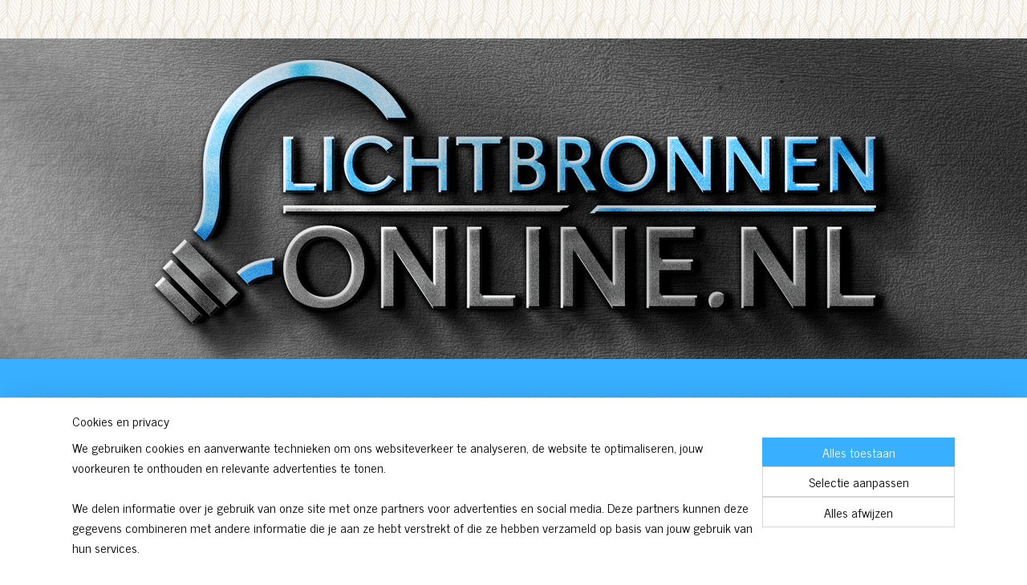

--- FILE ---
content_type: text/html; charset=UTF-8
request_url: https://www.lichtbronnenonline.nl/a-51925962/fittingen-plafond/g9-lamphouder-fitting-m10-draadeind-montage/
body_size: 15451
content:
<!DOCTYPE html>
<!--[if lt IE 7]>
<html lang="nl"
      class="no-js lt-ie9 lt-ie8 lt-ie7 secure"> <![endif]-->
<!--[if IE 7]>
<html lang="nl"
      class="no-js lt-ie9 lt-ie8 is-ie7 secure"> <![endif]-->
<!--[if IE 8]>
<html lang="nl"
      class="no-js lt-ie9 is-ie8 secure"> <![endif]-->
<!--[if gt IE 8]><!-->
<html lang="nl" class="no-js secure">
<!--<![endif]-->
<head prefix="og: http://ogp.me/ns#">
    <meta http-equiv="Content-Type" content="text/html; charset=UTF-8"/>

    <title>G9 lamphouder/Fitting M10 draadeind montage | Fittingen/Plafond | lichtbronnenonline.nl</title>
    <meta name="robots" content="noarchive"/>
    <meta name="robots" content="index,follow,noodp,noydir"/>
    
    <meta name="viewport" content="width=device-width, initial-scale=1.0"/>
    <meta name="revisit-after" content="1 days"/>
    <meta name="generator" content="Mijnwebwinkel"/>
    <meta name="web_author" content="https://www.mijnwebwinkel.nl/"/>

    

    <meta property="og:site_name" content="lichtbronnenonline.nl"/>

        <meta property="og:title" content="G9 lamphouder/Fitting M10 draadeind montage"/>
    <meta property="og:description" content=""/>
    <meta property="og:type" content="product"/>
    <meta property="og:image" content="https://cdn.myonlinestore.eu/942f289e-6be1-11e9-a722-44a8421b9960/image/cache/article/24e2060d4fabdf11771da03754cb7f0a710e7a92.jpg"/>
        <meta property="og:url" content="https://www.lichtbronnenonline.nl/a-51925962/fittingen-plafond/g9-lamphouder-fitting-m10-draadeind-montage/"/>

    <link rel="preload" as="style" href="https://static.myonlinestore.eu/assets/../js/fancybox/jquery.fancybox.css?20260127102802"
          onload="this.onload=null;this.rel='stylesheet'">
    <noscript>
        <link rel="stylesheet" href="https://static.myonlinestore.eu/assets/../js/fancybox/jquery.fancybox.css?20260127102802">
    </noscript>

    <link rel="stylesheet" type="text/css" href="https://asset.myonlinestore.eu/8IQO5oLEltJmTq8uMRoHIz71L5uXfkP.css"/>

    <link rel="preload" as="style" href="https://static.myonlinestore.eu/assets/../fonts/fontawesome-6.4.2/css/fontawesome.min.css?20260127102802"
          onload="this.onload=null;this.rel='stylesheet'">
    <link rel="preload" as="style" href="https://static.myonlinestore.eu/assets/../fonts/fontawesome-6.4.2/css/solid.min.css?20260127102802"
          onload="this.onload=null;this.rel='stylesheet'">
    <link rel="preload" as="style" href="https://static.myonlinestore.eu/assets/../fonts/fontawesome-6.4.2/css/brands.min.css?20260127102802"
          onload="this.onload=null;this.rel='stylesheet'">
    <link rel="preload" as="style" href="https://static.myonlinestore.eu/assets/../fonts/fontawesome-6.4.2/css/v4-shims.min.css?20260127102802"
          onload="this.onload=null;this.rel='stylesheet'">
    <noscript>
        <link rel="stylesheet" href="https://static.myonlinestore.eu/assets/../fonts/font-awesome-4.1.0/css/font-awesome.4.1.0.min.css?20260127102802">
    </noscript>

    <link rel="preconnect" href="https://static.myonlinestore.eu/" crossorigin />
    <link rel="dns-prefetch" href="https://static.myonlinestore.eu/" />
    <link rel="preconnect" href="https://cdn.myonlinestore.eu" crossorigin />
    <link rel="dns-prefetch" href="https://cdn.myonlinestore.eu" />

    <script type="text/javascript" src="https://static.myonlinestore.eu/assets/../js/modernizr.js?20260127102802"></script>
        
    <link rel="canonical" href="https://www.lichtbronnenonline.nl/a-51925962/fittingen-plafond/g9-lamphouder-fitting-m10-draadeind-montage/"/>
    <link rel="icon" type="image/x-icon" href="https://cdn.myonlinestore.eu/942f289e-6be1-11e9-a722-44a8421b9960/favicon.ico?t=1768903180"
              />
    <script>
        var _rollbarConfig = {
        accessToken: 'd57a2075769e4401ab611d78421f1c89',
        captureUncaught: false,
        captureUnhandledRejections: false,
        verbose: false,
        payload: {
            environment: 'prod',
            person: {
                id: 372954,
            },
            ignoredMessages: [
                'request aborted',
                'network error',
                'timeout'
            ]
        },
        reportLevel: 'error'
    };
    // Rollbar Snippet
    !function(r){var e={};function o(n){if(e[n])return e[n].exports;var t=e[n]={i:n,l:!1,exports:{}};return r[n].call(t.exports,t,t.exports,o),t.l=!0,t.exports}o.m=r,o.c=e,o.d=function(r,e,n){o.o(r,e)||Object.defineProperty(r,e,{enumerable:!0,get:n})},o.r=function(r){"undefined"!=typeof Symbol&&Symbol.toStringTag&&Object.defineProperty(r,Symbol.toStringTag,{value:"Module"}),Object.defineProperty(r,"__esModule",{value:!0})},o.t=function(r,e){if(1&e&&(r=o(r)),8&e)return r;if(4&e&&"object"==typeof r&&r&&r.__esModule)return r;var n=Object.create(null);if(o.r(n),Object.defineProperty(n,"default",{enumerable:!0,value:r}),2&e&&"string"!=typeof r)for(var t in r)o.d(n,t,function(e){return r[e]}.bind(null,t));return n},o.n=function(r){var e=r&&r.__esModule?function(){return r.default}:function(){return r};return o.d(e,"a",e),e},o.o=function(r,e){return Object.prototype.hasOwnProperty.call(r,e)},o.p="",o(o.s=0)}([function(r,e,o){var n=o(1),t=o(4);_rollbarConfig=_rollbarConfig||{},_rollbarConfig.rollbarJsUrl=_rollbarConfig.rollbarJsUrl||"https://cdnjs.cloudflare.com/ajax/libs/rollbar.js/2.14.4/rollbar.min.js",_rollbarConfig.async=void 0===_rollbarConfig.async||_rollbarConfig.async;var a=n.setupShim(window,_rollbarConfig),l=t(_rollbarConfig);window.rollbar=n.Rollbar,a.loadFull(window,document,!_rollbarConfig.async,_rollbarConfig,l)},function(r,e,o){var n=o(2);function t(r){return function(){try{return r.apply(this,arguments)}catch(r){try{console.error("[Rollbar]: Internal error",r)}catch(r){}}}}var a=0;function l(r,e){this.options=r,this._rollbarOldOnError=null;var o=a++;this.shimId=function(){return o},"undefined"!=typeof window&&window._rollbarShims&&(window._rollbarShims[o]={handler:e,messages:[]})}var i=o(3),s=function(r,e){return new l(r,e)},d=function(r){return new i(s,r)};function c(r){return t(function(){var e=Array.prototype.slice.call(arguments,0),o={shim:this,method:r,args:e,ts:new Date};window._rollbarShims[this.shimId()].messages.push(o)})}l.prototype.loadFull=function(r,e,o,n,a){var l=!1,i=e.createElement("script"),s=e.getElementsByTagName("script")[0],d=s.parentNode;i.crossOrigin="",i.src=n.rollbarJsUrl,o||(i.async=!0),i.onload=i.onreadystatechange=t(function(){if(!(l||this.readyState&&"loaded"!==this.readyState&&"complete"!==this.readyState)){i.onload=i.onreadystatechange=null;try{d.removeChild(i)}catch(r){}l=!0,function(){var e;if(void 0===r._rollbarDidLoad){e=new Error("rollbar.js did not load");for(var o,n,t,l,i=0;o=r._rollbarShims[i++];)for(o=o.messages||[];n=o.shift();)for(t=n.args||[],i=0;i<t.length;++i)if("function"==typeof(l=t[i])){l(e);break}}"function"==typeof a&&a(e)}()}}),d.insertBefore(i,s)},l.prototype.wrap=function(r,e,o){try{var n;if(n="function"==typeof e?e:function(){return e||{}},"function"!=typeof r)return r;if(r._isWrap)return r;if(!r._rollbar_wrapped&&(r._rollbar_wrapped=function(){o&&"function"==typeof o&&o.apply(this,arguments);try{return r.apply(this,arguments)}catch(o){var e=o;throw e&&("string"==typeof e&&(e=new String(e)),e._rollbarContext=n()||{},e._rollbarContext._wrappedSource=r.toString(),window._rollbarWrappedError=e),e}},r._rollbar_wrapped._isWrap=!0,r.hasOwnProperty))for(var t in r)r.hasOwnProperty(t)&&(r._rollbar_wrapped[t]=r[t]);return r._rollbar_wrapped}catch(e){return r}};for(var p="log,debug,info,warn,warning,error,critical,global,configure,handleUncaughtException,handleAnonymousErrors,handleUnhandledRejection,captureEvent,captureDomContentLoaded,captureLoad".split(","),u=0;u<p.length;++u)l.prototype[p[u]]=c(p[u]);r.exports={setupShim:function(r,e){if(r){var o=e.globalAlias||"Rollbar";if("object"==typeof r[o])return r[o];r._rollbarShims={},r._rollbarWrappedError=null;var a=new d(e);return t(function(){e.captureUncaught&&(a._rollbarOldOnError=r.onerror,n.captureUncaughtExceptions(r,a,!0),e.wrapGlobalEventHandlers&&n.wrapGlobals(r,a,!0)),e.captureUnhandledRejections&&n.captureUnhandledRejections(r,a,!0);var t=e.autoInstrument;return!1!==e.enabled&&(void 0===t||!0===t||"object"==typeof t&&t.network)&&r.addEventListener&&(r.addEventListener("load",a.captureLoad.bind(a)),r.addEventListener("DOMContentLoaded",a.captureDomContentLoaded.bind(a))),r[o]=a,a})()}},Rollbar:d}},function(r,e){function o(r,e,o){if(e.hasOwnProperty&&e.hasOwnProperty("addEventListener")){for(var n=e.addEventListener;n._rollbarOldAdd&&n.belongsToShim;)n=n._rollbarOldAdd;var t=function(e,o,t){n.call(this,e,r.wrap(o),t)};t._rollbarOldAdd=n,t.belongsToShim=o,e.addEventListener=t;for(var a=e.removeEventListener;a._rollbarOldRemove&&a.belongsToShim;)a=a._rollbarOldRemove;var l=function(r,e,o){a.call(this,r,e&&e._rollbar_wrapped||e,o)};l._rollbarOldRemove=a,l.belongsToShim=o,e.removeEventListener=l}}r.exports={captureUncaughtExceptions:function(r,e,o){if(r){var n;if("function"==typeof e._rollbarOldOnError)n=e._rollbarOldOnError;else if(r.onerror){for(n=r.onerror;n._rollbarOldOnError;)n=n._rollbarOldOnError;e._rollbarOldOnError=n}e.handleAnonymousErrors();var t=function(){var o=Array.prototype.slice.call(arguments,0);!function(r,e,o,n){r._rollbarWrappedError&&(n[4]||(n[4]=r._rollbarWrappedError),n[5]||(n[5]=r._rollbarWrappedError._rollbarContext),r._rollbarWrappedError=null);var t=e.handleUncaughtException.apply(e,n);o&&o.apply(r,n),"anonymous"===t&&(e.anonymousErrorsPending+=1)}(r,e,n,o)};o&&(t._rollbarOldOnError=n),r.onerror=t}},captureUnhandledRejections:function(r,e,o){if(r){"function"==typeof r._rollbarURH&&r._rollbarURH.belongsToShim&&r.removeEventListener("unhandledrejection",r._rollbarURH);var n=function(r){var o,n,t;try{o=r.reason}catch(r){o=void 0}try{n=r.promise}catch(r){n="[unhandledrejection] error getting `promise` from event"}try{t=r.detail,!o&&t&&(o=t.reason,n=t.promise)}catch(r){}o||(o="[unhandledrejection] error getting `reason` from event"),e&&e.handleUnhandledRejection&&e.handleUnhandledRejection(o,n)};n.belongsToShim=o,r._rollbarURH=n,r.addEventListener("unhandledrejection",n)}},wrapGlobals:function(r,e,n){if(r){var t,a,l="EventTarget,Window,Node,ApplicationCache,AudioTrackList,ChannelMergerNode,CryptoOperation,EventSource,FileReader,HTMLUnknownElement,IDBDatabase,IDBRequest,IDBTransaction,KeyOperation,MediaController,MessagePort,ModalWindow,Notification,SVGElementInstance,Screen,TextTrack,TextTrackCue,TextTrackList,WebSocket,WebSocketWorker,Worker,XMLHttpRequest,XMLHttpRequestEventTarget,XMLHttpRequestUpload".split(",");for(t=0;t<l.length;++t)r[a=l[t]]&&r[a].prototype&&o(e,r[a].prototype,n)}}}},function(r,e){function o(r,e){this.impl=r(e,this),this.options=e,function(r){for(var e=function(r){return function(){var e=Array.prototype.slice.call(arguments,0);if(this.impl[r])return this.impl[r].apply(this.impl,e)}},o="log,debug,info,warn,warning,error,critical,global,configure,handleUncaughtException,handleAnonymousErrors,handleUnhandledRejection,_createItem,wrap,loadFull,shimId,captureEvent,captureDomContentLoaded,captureLoad".split(","),n=0;n<o.length;n++)r[o[n]]=e(o[n])}(o.prototype)}o.prototype._swapAndProcessMessages=function(r,e){var o,n,t;for(this.impl=r(this.options);o=e.shift();)n=o.method,t=o.args,this[n]&&"function"==typeof this[n]&&("captureDomContentLoaded"===n||"captureLoad"===n?this[n].apply(this,[t[0],o.ts]):this[n].apply(this,t));return this},r.exports=o},function(r,e){r.exports=function(r){return function(e){if(!e&&!window._rollbarInitialized){for(var o,n,t=(r=r||{}).globalAlias||"Rollbar",a=window.rollbar,l=function(r){return new a(r)},i=0;o=window._rollbarShims[i++];)n||(n=o.handler),o.handler._swapAndProcessMessages(l,o.messages);window[t]=n,window._rollbarInitialized=!0}}}}]);
    // End Rollbar Snippet
    </script>
    <script defer type="text/javascript" src="https://static.myonlinestore.eu/assets/../js/jquery.min.js?20260127102802"></script><script defer type="text/javascript" src="https://static.myonlinestore.eu/assets/../js/mww/shop.js?20260127102802"></script><script defer type="text/javascript" src="https://static.myonlinestore.eu/assets/../js/mww/shop/category.js?20260127102802"></script><script defer type="text/javascript" src="https://static.myonlinestore.eu/assets/../js/fancybox/jquery.fancybox.pack.js?20260127102802"></script><script defer type="text/javascript" src="https://static.myonlinestore.eu/assets/../js/fancybox/jquery.fancybox-thumbs.js?20260127102802"></script><script defer type="text/javascript" src="https://static.myonlinestore.eu/assets/../js/mww/image.js?20260127102802"></script><script defer type="text/javascript" src="https://static.myonlinestore.eu/assets/../js/mww/shop/article.js?20260127102802"></script><script defer type="text/javascript" src="https://static.myonlinestore.eu/assets/../js/mww/product/product.js?20260127102802"></script><script defer type="text/javascript" src="https://static.myonlinestore.eu/assets/../js/mww/product/product.configurator.js?20260127102802"></script><script defer type="text/javascript"
                src="https://static.myonlinestore.eu/assets/../js/mww/product/product.configurator.validator.js?20260127102802"></script><script defer type="text/javascript" src="https://static.myonlinestore.eu/assets/../js/mww/product/product.main.js?20260127102802"></script><script defer type="text/javascript" src="https://static.myonlinestore.eu/assets/../js/mww/navigation.js?20260127102802"></script><script defer type="text/javascript" src="https://static.myonlinestore.eu/assets/../js/delay.js?20260127102802"></script><script defer type="text/javascript" src="https://static.myonlinestore.eu/assets/../js/mww/ajax.js?20260127102802"></script><script defer type="text/javascript" src="https://assets.pinterest.com/js/pinit.js"></script><script defer type="text/javascript" src="https://static.myonlinestore.eu/assets/../js/foundation/foundation.min.js?20260127102802"></script><script defer type="text/javascript" src="https://static.myonlinestore.eu/assets/../js/foundation/foundation/foundation.topbar.js?20260127102802"></script><script defer type="text/javascript" src="https://static.myonlinestore.eu/assets/../js/foundation/foundation/foundation.tooltip.js?20260127102802"></script><script defer type="text/javascript" src="https://static.myonlinestore.eu/assets/../js/mww/deferred.js?20260127102802"></script>
        <script src="https://static.myonlinestore.eu/assets/webpack/bootstrapper.ce10832e.js"></script>
    
    <script src="https://static.myonlinestore.eu/assets/webpack/vendor.85ea91e8.js" defer></script><script src="https://static.myonlinestore.eu/assets/webpack/main.c5872b2c.js" defer></script>
    
    <script src="https://static.myonlinestore.eu/assets/webpack/webcomponents.377dc92a.js" defer></script>
    
    <script src="https://static.myonlinestore.eu/assets/webpack/render.8395a26c.js" defer></script>

    <script>
        window.bootstrapper.add(new Strap('marketingScripts', []));
    </script>
        <script>
  window.dataLayer = window.dataLayer || [];

  function gtag() {
    dataLayer.push(arguments);
  }

    gtag(
    "consent",
    "default",
    {
      "ad_storage": "denied",
      "ad_user_data": "denied",
      "ad_personalization": "denied",
      "analytics_storage": "denied",
      "security_storage": "granted",
      "personalization_storage": "denied",
      "functionality_storage": "denied",
    }
  );

  gtag("js", new Date());
  gtag("config", 'G-HSRC51ENF9', { "groups": "myonlinestore" });</script>
<script async src="https://www.googletagmanager.com/gtag/js?id=G-HSRC51ENF9"></script>
        <script>
        
    </script>
        
<script>
    var marketingStrapId = 'marketingScripts'
    var marketingScripts = window.bootstrapper.use(marketingStrapId);

    if (marketingScripts === null) {
        marketingScripts = [];
    }

    
    window.bootstrapper.update(new Strap(marketingStrapId, marketingScripts));
</script>
    <noscript>
        <style>ul.products li {
                opacity: 1 !important;
            }</style>
    </noscript>

            <script>
                (function (w, d, s, l, i) {
            w[l] = w[l] || [];
            w[l].push({
                'gtm.start':
                    new Date().getTime(), event: 'gtm.js'
            });
            var f = d.getElementsByTagName(s)[0],
                j = d.createElement(s), dl = l != 'dataLayer' ? '&l=' + l : '';
            j.async = true;
            j.src =
                'https://www.googletagmanager.com/gtm.js?id=' + i + dl;
            f.parentNode.insertBefore(j, f);
        })(window, document, 'script', 'dataLayer', 'GTM-MSQ3L6L');
            </script>

</head>
<body    class="lang-nl_NL layout-width-1100 threeColumn">

    <noscript>
                    <iframe src="https://www.googletagmanager.com/ns.html?id=GTM-MSQ3L6L" height="0" width="0"
                    style="display:none;visibility:hidden"></iframe>
            </noscript>


<header>
    <a tabindex="0" id="skip-link" class="button screen-reader-text" href="#content">Spring naar de hoofdtekst</a>
</header>


<div id="react_element__filter"></div>

<div class="site-container">
    <div class="inner-wrap">
        
        
        <div class="bg-container custom-css-container"             data-active-language="nl"
            data-current-date="30-01-2026"
            data-category-id="unknown"
            data-article-id="41118673"
            data-article-category-id="3302665"
            data-article-name="G9 lamphouder/Fitting M10 draadeind montage"
        >
            <noscript class="no-js-message">
                <div class="inner">
                    Javascript is uitgeschakeld.


Zonder Javascript is het niet mogelijk bestellingen te plaatsen in deze webwinkel en zijn een aantal functionaliteiten niet beschikbaar.
                </div>
            </noscript>

            <div id="header">
                <div id="react_root"><!-- --></div>
                <div
                    class="header-bar-top">
                                                
<div class="row header-bar-inner" data-bar-position="top" data-options="sticky_on: [medium, large]; is_hover: true; scrolltop: true;" data-topbar>
    <section class="top-bar-section">
            </section>
</div>

                                    </div>

                



<sf-header-image
    class="web-component"
    header-element-height="400px"
    align="center"
    store-name="lichtbronnenonline.nl"
    store-url="https://www.lichtbronnenonline.nl/"
    background-image-url="https://cdn.myonlinestore.eu/942f289e-6be1-11e9-a722-44a8421b9960/nl_NL_image_header_4.png?t=1768903180"
    mobile-background-image-url=""
    logo-custom-width=""
    logo-custom-height=""
    page-column-width="1100"
    style="
        height: 400px;

        --background-color: transparent;
        --background-height: 400px;
        --background-aspect-ratio: 5.5;
        --scaling-background-aspect-ratio: 2.75;
        --mobile-background-height: 0px;
        --mobile-background-aspect-ratio: 1;
        --color: #000000;
        --logo-custom-width: auto;
        --logo-custom-height: auto;
        --logo-aspect-ratio: 1
        ">
    </sf-header-image>
                <div class="header-bar-bottom">
                                                
<div class="row header-bar-inner" data-bar-position="header" data-options="sticky_on: [medium, large]; is_hover: true; scrolltop: true;" data-topbar>
    <section class="top-bar-section">
            </section>
</div>

                                    </div>
            </div>

            
            
            <div id="content" class="columncount-3">
                <div class="row">
                                            <div class="columns columns-14 foldout-nav">
                            <a class="mobile-nav-toggle" href="#" data-react-trigger="mobile-navigation-toggle">
    <i></i> Menu</a>   
                        </div>
                                                                                            <div class="columns large-8 medium-14 large-push-3" id="centercolumn">
    
    
                                    <script>
        window.bootstrapper.add(new Strap('product', {
            id: '41118673',
            name: 'G9 lamphouder/Fitting M10 draadeind montage',
            value: '5.950000',
            currency: 'EUR'
        }));

        var marketingStrapId = 'marketingScripts'
        var marketingScripts = window.bootstrapper.use(marketingStrapId);

        if (marketingScripts === null) {
            marketingScripts = [];
        }

        marketingScripts.push({
            inline: `if (typeof window.fbq === 'function') {
                window.fbq('track', 'ViewContent', {
                    content_name: "G9 lamphouder/Fitting M10 draadeind montage",
                    content_ids: ["41118673"],
                    content_type: "product"
                });
            }`,
        });

        window.bootstrapper.update(new Strap(marketingStrapId, marketingScripts));
    </script>
    <div id="react_element__product-events"><!-- --></div>

    <script type="application/ld+json">
        {"@context":"https:\/\/schema.org","@graph":[{"@type":"Product","sku":"10-ZX128B","name":"G9 lamphouder\/Fitting M10 draadeind montage","offers":{"@type":"Offer","availability":"https:\/\/schema.org\/OutOfStock","url":"https:\/\/www.lichtbronnenonline.nl\/a-51925962\/fittingen-plafond\/g9-lamphouder-fitting-m10-draadeind-montage\/","priceSpecification":{"@type":"PriceSpecification","priceCurrency":"EUR","price":"5.95","valueAddedTaxIncluded":true},"@id":"https:\/\/www.lichtbronnenonline.nl\/#\/schema\/Offer\/06791522-bd59-11eb-a98b-0a6e45a98899"},"image":{"@type":"ImageObject","url":"https:\/\/cdn.myonlinestore.eu\/942f289e-6be1-11e9-a722-44a8421b9960\/image\/cache\/article\/24e2060d4fabdf11771da03754cb7f0a710e7a92.jpg","contentUrl":"https:\/\/cdn.myonlinestore.eu\/942f289e-6be1-11e9-a722-44a8421b9960\/image\/cache\/article\/24e2060d4fabdf11771da03754cb7f0a710e7a92.jpg","@id":"https:\/\/cdn.myonlinestore.eu\/942f289e-6be1-11e9-a722-44a8421b9960\/image\/cache\/article\/24e2060d4fabdf11771da03754cb7f0a710e7a92.jpg"},"@id":"https:\/\/www.lichtbronnenonline.nl\/#\/schema\/Product\/06791522-bd59-11eb-a98b-0a6e45a98899"}]}
    </script>
            <div class="article product-page classic">
            <span class="badge-container">
            </span>
            <h1 class="product-title">
        G9 lamphouder/Fitting M10 draadeind montage    </h1>
            <span class="sku-container">
                    <small class="article_sku">Artikelnummer: <span class="sku">10-ZX128B</span></small>
            </span>

        
<div class="prev_next-button">
                            <a href="/a-47622228/fittingen-plafond/g9-lamphouder-fitting-e14-buitendraad/" title="Vorige artikel &#xA;(G9 lamphouder/Fitting E14 buitendraad)" class="prev_next_article" accesskey="p"><div   
    aria-hidden role="img"
    class="icon icon--sf-chevron-left
        "
            title="{{ language.getText(&#039;previous_article&#039;) }} &amp;#xA;({{ buttons.left.title|raw }})"
    ><svg><use xlink:href="#sf-chevron-left"></use></svg></div></a>        <span>Artikel 29 van 32</span>
            <a href="/a-51926038/fittingen-plafond/g9-lamphouder-fitting-m10-draadeind-montage-met-ring/" title="Volgende artikel &#xA;(G9 lamphouder/Fitting M10 draadeind montage met ring)" class="prev_next_article" accesskey="n"><div   
    aria-hidden role="img"
    class="icon icon--sf-chevron-right
        "
            title="{{ language.getText(&#039;next_article&#039;) }} &amp;#xA;({{ buttons.right.title|raw }})"
    ><svg><use xlink:href="#sf-chevron-right"></use></svg></div></a>    
    </div>

        <div class="clearfix"></div>

        <div class="row top-container">
                            <div class="left">
            
                            <div class="images">
                                    <div class="large">
                        

<a href="https://cdn.myonlinestore.eu/942f289e-6be1-11e9-a722-44a8421b9960/image/cache/full/24e2060d4fabdf11771da03754cb7f0a710e7a92.jpg?20260127102802"
    class="fancybox"
    data-fancybox-type="image"
    data-thumbnail="https://cdn.myonlinestore.eu/942f289e-6be1-11e9-a722-44a8421b9960/image/cache/full/24e2060d4fabdf11771da03754cb7f0a710e7a92.jpg?20260127102802"
    rel="fancybox-thumb" title="G9 lamphouder/Fitting M10 draadeind montage"
    id="afbeelding1"
    >
                        <img src="https://cdn.myonlinestore.eu/942f289e-6be1-11e9-a722-44a8421b9960/image/cache/full/24e2060d4fabdf11771da03754cb7f0a710e7a92.jpg?20260127102802" alt="G9&#x20;lamphouder&#x2F;Fitting&#x20;M10&#x20;draadeind&#x20;montage" />
            </a>
                    </div>
                            </div>
                    <ul class="thumbs">
                                
                                            </ul>
        
                            </div>
            
                                        <div class="right">
                    <div class="product-options columns">
                        
<div class="js-enable-after-load disabled">
    <div class="article-options" data-article-element="options">
        <div class="row">
            <div class="large-14 columns price-container">
                

    
    <span class="pricetag">
                    <span class="regular">
                    € 5,<sup>95</sup>

            </span>
            </span>

                                                    <small>
                        (inclusief                        btw)
                    </small>
                                            </div>
        </div>

                            
            <form accept-charset="UTF-8" name="add_to_cart"
          method="post" action="" class="legacy" data-optionlist-url="https://www.lichtbronnenonline.nl/article/select-articlelist-option/" id="addToCartForm">
            <div class="form-group        ">
    <div class="control-group">
            <div class="control-container   no-errors    ">
                                            </div>
                                </div>
</div>
    
            <input type="hidden"
            id="add_to_cart_category_article_id" name="add_to_cart[category_article_id]" class="form-control"
            value="51925962"                                         data-validator-range="0-0"
                />
        <input type="hidden"
            id="add_to_cart__token" name="add_to_cart[_token]" class="form-control"
            value="68d35e98543074fd67d2.c3txLFtcShMuXWwJfYeUzRXBURPpstXajG8dQktSCr0.FgMuGQoKMklvJSlNJebznnmJIlqK2pOj4jh_IwohX9UmIitKHhdyVxg1Hw"                                         data-validator-range="0-0"
                />
        
            <div class="stockinfo">
                                                        
                                                                Het artikel is uitverkocht.
                    
                                                                    </div>
                                    </form>
        
        
    </div>
</div>
                        <div class="save-button-detail" id="react_element__saveforlater-detail-button" data-product-id="06791522-bd59-11eb-a98b-0a6e45a98899" data-product-name="G9 lamphouder/Fitting M10 draadeind montage" data-analytics-id="41118673" data-value="5.950000" data-currency="EUR"></div>
                    </div>
                </div>
                    </div>

            <a href="/c-3302665/fittingen-plafond/" onclick="if(window.gotoCategoryFromHistory) {window.gotoCategoryFromHistory(this.href); void(0)}" class="btn tiny">
        Overzicht
   </a>


                    <ul class="product-tabs" style="display: none">
            <li class="active">
                <a href="#" data-tab-id="description">Beschrijving</a>
            </li>
                            <li>
                    <a href="#" data-tab-id="specs">Specificaties</a>
                </li>
                    </ul>
    
        <div class="product-tab row description" data-tab-content="description">
            <div class="rte_content fullwidth">
                                    
                            </div>
                    </div>
                    <div class="product-tab" data-tab-content="specs">
                <div class="article-specs" style="display: none">
                    <div class="inner">
                            <table class="article-specs" data-article-element="specs">
            </table>
                    </div>
                </div>
            </div>
            </div>

            
    
            
    </div>
<div class="columns large-3 large-pull-8 medium-7" id="leftcolumn">
            <div class="pane paneColumn paneColumnLeft">
            <div class="block navigation side-menu">
    <h3>lichtbronnenonline.nl</h3>
    <ul>    



    
<li class="divider">
            <hr>
    </li>
    




<li class="">
            <a href="https://www.lichtbronnenonline.nl/" class="no_underline">
            Home
                    </a>

                                </li>
    




<li class="">
            <a href="https://www.lichtbronnenonline.nl/c-3611236/batterijen/" class="no_underline">
            Batterijen
                    </a>

                                </li>
    




<li class="">
            <a href="https://www.lichtbronnenonline.nl/c-3197698/dimmers-schakelaars/" class="no_underline">
            Dimmers/schakelaars
                    </a>

                                </li>
    




<li class="">
            <a href="https://www.lichtbronnenonline.nl/c-4039463/diverse-artikelen/" class="no_underline">
            Diverse artikelen
                    </a>

                                </li>
    




<li class="">
            <a href="https://www.lichtbronnenonline.nl/c-4115271/feestverlichting/" class="no_underline">
            Feestverlichting
                    </a>

                                </li>
    

    
    

<li class="has-dropdown active">
            <a href="https://www.lichtbronnenonline.nl/c-3302665/fittingen-plafond/" class="no_underline">
            Fittingen/Plafond
                    </a>

                                    <ul class="dropdown">
                        




<li class="">
            <a href="https://www.lichtbronnenonline.nl/c-3967527/plafondkappen/" class="no_underline">
            Plafondkappen
                    </a>

                                </li>
    




<li class="">
            <a href="https://www.lichtbronnenonline.nl/c-4210553/verloopfittingen/" class="no_underline">
            Verloopfittingen
                    </a>

                                </li>
    




<li class="">
            <a href="https://www.lichtbronnenonline.nl/c-3967529/wand-en-plafondhouders/" class="no_underline">
            Wand- en plafondhouders
                    </a>

                                </li>
                </ul>
                        </li>
    




<li class="">
            <a href="https://www.lichtbronnenonline.nl/c-3300838/halogeen-lampen/" class="no_underline">
            Halogeen Lampen
                    </a>

                                </li>
    




<li class="">
            <a href="https://www.lichtbronnenonline.nl/c-3197749/halogeen-led-trafo-s/" class="no_underline">
            Halogeen/Led trafo&#039;s
                    </a>

                                </li>
    




<li class="">
            <a href="https://www.lichtbronnenonline.nl/c-3792918/inbouwspots/" class="no_underline">
            Inbouwspots
                    </a>

                                </li>
    




<li class="">
            <a href="https://www.lichtbronnenonline.nl/c-4716305/kodak/" class="no_underline">
            Kodak
                    </a>

                                </li>
    




<li class="">
            <a href="https://www.lichtbronnenonline.nl/c-3136712/kooldraadlampen/" class="no_underline">
            Kooldraadlampen
                    </a>

                                </li>
    

    


<li class="has-dropdown">
            <a href="https://www.lichtbronnenonline.nl/c-3620462/led-armaturen/" class="no_underline">
            Led Armaturen
                    </a>

                                    <ul class="dropdown">
                        




<li class="">
            <a href="https://www.lichtbronnenonline.nl/c-6854387/opbouwspots/" class="no_underline">
            Opbouwspots
                    </a>

                                </li>
    




<li class="">
            <a href="https://www.lichtbronnenonline.nl/c-4808038/plafonnieres/" class="no_underline">
            Plafonnieres
                    </a>

                                </li>
    




<li class="">
            <a href="https://www.lichtbronnenonline.nl/c-4808044/portiek-noodverlichting/" class="no_underline">
            Portiek-/Noodverlichting
                    </a>

                                </li>
    




<li class="">
            <a href="https://www.lichtbronnenonline.nl/c-5630673/wandarmaturen/" class="no_underline">
            Wandarmaturen
                    </a>

                                </li>
                </ul>
                        </li>
    

    


<li class="has-dropdown">
            <a href="https://www.lichtbronnenonline.nl/c-3136727/led-lampen/" class="no_underline">
            Led Lampen
                    </a>

                                    <ul class="dropdown">
                        




<li class="">
            <a href="https://www.lichtbronnenonline.nl/c-3628552/led-edison-lampen/" class="no_underline">
            Led Edison lampen
                    </a>

                                </li>
    




<li class="">
            <a href="https://www.lichtbronnenonline.nl/c-3439499/led-globe-lampen/" class="no_underline">
            Led globe lampen
                    </a>

                                </li>
    




<li class="">
            <a href="https://www.lichtbronnenonline.nl/c-3439461/led-kaars-lampen/" class="no_underline">
            Led kaars lampen
                    </a>

                                </li>
    

    


<li class="has-dropdown">
            <a href="https://www.lichtbronnenonline.nl/c-3439412/led-kogel-lampen/" class="no_underline">
            Led kogel lampen
                    </a>

                                    <ul class="dropdown">
                        




<li class="">
            <a href="https://www.lichtbronnenonline.nl/c-4131319/led-kogel-lampen-e14/" class="no_underline">
            Led kogel lampen E14
                    </a>

                                </li>
    




<li class="">
            <a href="https://www.lichtbronnenonline.nl/c-4131323/led-kogel-lampen-e27/" class="no_underline">
            Led kogel lampen E27
                    </a>

                                </li>
    




<li class="">
            <a href="https://www.lichtbronnenonline.nl/c-4131344/led-kogel-lampen-b22/" class="no_underline">
            Led kogel lampen B22
                    </a>

                                </li>
                </ul>
                        </li>
    




<li class="">
            <a href="https://www.lichtbronnenonline.nl/c-4579131/led-kooldraad-lampen/" class="no_underline">
            Led Kooldraad lampen
                    </a>

                                </li>
    




<li class="">
            <a href="https://www.lichtbronnenonline.nl/c-3482004/led-kopspiegel-lampen/" class="no_underline">
            Led kopspiegel lampen
                    </a>

                                </li>
    




<li class="">
            <a href="https://www.lichtbronnenonline.nl/c-3628617/led-schakelbord-buislampjes/" class="no_underline">
            Led schakelbord-/ buislampjes
                    </a>

                                </li>
    




<li class="">
            <a href="https://www.lichtbronnenonline.nl/c-3813804/led-spot-lampen/" class="no_underline">
            Led spot lampen
                    </a>

                                </li>
    




<li class="">
            <a href="https://www.lichtbronnenonline.nl/c-3439432/led-standaard-lampen/" class="no_underline">
            Led standaard lampen
                    </a>

                                </li>
    




<li class="">
            <a href="https://www.lichtbronnenonline.nl/c-5123367/led-steeklampen/" class="no_underline">
            Led steeklampen
                    </a>

                                </li>
    




<li class="">
            <a href="https://www.lichtbronnenonline.nl/c-5364202/led-lampen-wifi/" class="no_underline">
            Led lampen WIFI
                    </a>

                                </li>
                </ul>
                        </li>
    




<li class="">
            <a href="https://www.lichtbronnenonline.nl/c-4222980/led-stralers/" class="no_underline">
            Led Stralers
                    </a>

                                </li>
    




<li class="">
            <a href="https://www.lichtbronnenonline.nl/c-3167376/linestra-philinea/" class="no_underline">
            Linestra/Philinea
                    </a>

                                </li>
    




<li class="">
            <a href="https://www.lichtbronnenonline.nl/c-3985905/usb-kabels-laders/" class="no_underline">
            USB Kabels/Laders
                    </a>

                                </li>
    




<li class="">
            <a href="https://www.lichtbronnenonline.nl/c-3720585/verloopstekkers/" class="no_underline">
            Verloopstekkers
                    </a>

                                </li>
    




<li class="">
            <a href="https://www.lichtbronnenonline.nl/c-3532878/zaklantaarns/" class="no_underline">
            Zaklantaarns
                    </a>

                                </li>
    

    


<li class="has-dropdown">
            <a href="https://www.lichtbronnenonline.nl/c-3136713/contact/" class="no_underline">
            Contact
                    </a>

                                    <ul class="dropdown">
                        




<li class="">
            <a href="https://www.lichtbronnenonline.nl/c-3230827/algemene-voorwaarden/" class="no_underline">
            Algemene Voorwaarden
                    </a>

                                </li>
                </ul>
                        </li>
    




<li class="">
            <a href="https://www.lichtbronnenonline.nl/c-5062177/opruiming/" class="no_underline">
            Opruiming
                    </a>

                                </li>
</ul>
</div>

            <div id="fb-root"></div>
<script async defer crossorigin="anonymous" src="https://connect.facebook.net/nl_NL/sdk.js#xfbml=1&version=v20.0" nonce="ef729EoP"></script>
<div class="facebook module">
    <div class="moduleFacebook">
        <a href="https://www.facebook.com/lichtbronnenonline-nl" target="_blank">
            <i class="fa fa-facebook-square"></i>
            lichtbronnenonline-nl        </a>
    </div>
    <div class="fb-like"
         data-href="https://www.facebook.com/lichtbronnenonline-nl"
         data-colorscheme="light"
         data-layout="standard"
         data-action="like"
         data-share="false"
         data-width="210"></div>
</div>

            <div class="block textarea  textAlignLeft ">
            <h3>Volg ons ook op Instagram</h3>
    
            <p><a href="https://www.instagram.com/lichtbronnenonline/"><img alt="" width="660" height="371" src="https://cdn.myonlinestore.eu/942f289e-6be1-11e9-a722-44a8421b9960/images/maxresdefault.jpg" style="border-style:solid; border-width:0px"></a></p>
    </div>

            <div class="module modulePinterest pinterestButton">
    <a data-pin-do="embedUser" href="https://www.pinterest.com/klein0904/"></a>
</div>

            <div class="module moduleImage">
            <a href="http://www.lichtbronnenonline.nl/c-4039463/diverse-artikelen/">
                        <img src="https://cdn.myonlinestore.eu/942f289e-6be1-11e9-a722-44a8421b9960/images/module/image/209932.png?t=1619183619" alt="" title=""/>
                    </a>
    </div>

            <div class="module moduleImage">
            <a href="http://www.lichtbronnenonline.nl/c-3985905/usb-kabels-laders/">
                        <img src="https://cdn.myonlinestore.eu/942f289e-6be1-11e9-a722-44a8421b9960/images/module/image/177411.jpg?t=1495805057" alt="" title=""/>
                    </a>
    </div>

            <div class="module moduleImage">
            <a href="http://www.lichtbronnenonline.nl/c-3197749/halogeen-led-trafo-s/">
                        <img src="https://cdn.myonlinestore.eu/942f289e-6be1-11e9-a722-44a8421b9960/images/module/image/209930.jpg?t=1619183476" alt="" title=""/>
                    </a>
    </div>

            <div class="module moduleImage">
            <a href="http://www.lichtbronnenonline.nl/c-3136727/led-lampen/">
                        <img src="https://cdn.myonlinestore.eu/942f289e-6be1-11e9-a722-44a8421b9960/images/module/image/209935.jpg?t=1619186135" alt="" title=""/>
                    </a>
    </div>

    </div>

    </div>
<div class="columns large-3 medium-7" id="rightcolumn">
            <div class="pane paneColumn paneColumnRight">
            
<div class="column-cart block cart" data-ajax-cart-replace="true" data-productcount="0">
    <h3>Winkelwagen</h3>

            <div class="cart-summary">
            Geen artikelen in winkelwagen.
        </div>
    
    <div class="goto-cart-button">
                    <a class="btn" href="/cart/?category_id=3302665"
               accesskey="c">Winkelwagen</a>
            </div>
</div>

            <div class="block textarea  textAlignLeft ">
    
            <p>Geen verzendkosten bij een bestelling boven de &euro; 50,00 in Nederland.</p><p>Geen verzendkosten bij een bestelling boven de &euro; 100,00 naar Belgi&euml;.</p>
    </div>

            <div class="module moduleImage">
                <img src="https://cdn.myonlinestore.eu/942f289e-6be1-11e9-a722-44a8421b9960/images/module/image/160317.jpg?t=1449833036" alt="" title=""/>
            </div>

            <div class="search-block search-column">
    <div class="react_element__searchbox" 
        data-post-url="/search/" 
        data-search-phrase=""></div>
</div>
            
<div class="block block-newsletter">
    <h3>Nieuwsbrief</h3>

    <div class="intro-text">
        Meld u aan voor onze nieuwsbrief
    </div>

    <a href="https://www.lichtbronnenonline.nl/newsletter/" class="btn">Aanmelden</a>
</div>

            <div class="module moduleImage">
            <a href="http://www.lichtbronnenonline.nl/c-3620462/led-armaturen">
                        <img src="https://cdn.myonlinestore.eu/942f289e-6be1-11e9-a722-44a8421b9960/images/module/image/226676.jpg?t=1694171550" alt="" title=""/>
                    </a>
    </div>

            <div class="module moduleImage">
            <a href="http://www.lichtbronnenonline.nl/c-4039463/diverse-artikelen/">
                        <img src="https://cdn.myonlinestore.eu/942f289e-6be1-11e9-a722-44a8421b9960/images/module/image/214216.jpg?t=1639143787" alt="" title=""/>
                    </a>
    </div>

            <div class="module moduleImage">
            <a href="http://www.lichtbronnenonline.nl/c-3197698/dimmers-schakelaars/">
                        <img src="https://cdn.myonlinestore.eu/942f289e-6be1-11e9-a722-44a8421b9960/images/module/image/195482.jpg?t=1555502529" alt="" title=""/>
                    </a>
    </div>

            <div class="module moduleImage">
            <a href="http://www.lichtbronnenonline.nl/c-3792918/inbouwspots/">
                        <img src="https://cdn.myonlinestore.eu/942f289e-6be1-11e9-a722-44a8421b9960/images/module/image/172712.jpg?t=1484231561" alt="" title=""/>
                    </a>
    </div>

            <div class="module moduleImage">
            <a href="http://www.lichtbronnenonline.nl/c-4115271/feestverlichting/">
                        <img src="https://cdn.myonlinestore.eu/942f289e-6be1-11e9-a722-44a8421b9960/images/module/image/199960.jpg?t=1575987136" alt="" title=""/>
                    </a>
    </div>

            <div class="module moduleImage">
            <a href="https://www.lichtbronnenonline.nl/c-4222980/led-stralers">
                        <img src="https://cdn.myonlinestore.eu/942f289e-6be1-11e9-a722-44a8421b9960/images/module/image/191177.jpg?t=1541763803" alt="" title=""/>
                    </a>
    </div>

    </div>

    </div>
                                                            </div>
            </div>
        </div>

                    <div id="footer" class="custom-css-container"             data-active-language="nl"
            data-current-date="30-01-2026"
            data-category-id="unknown"
            data-article-id="41118673"
            data-article-category-id="3302665"
            data-article-name="G9 lamphouder/Fitting M10 draadeind montage"
        >
                    <div class="pane paneFooter">
        <div class="inner">
            <ul>
                                                        <li><div class="block textarea  textAlignLeft ">
    
            <p>Lichtbronnenonline.nl</p><p>&nbsp;</p>
    </div>
</li>
                                                        <li><div class="block textarea  textAlignLeft ">
    
            <p>Ko van Dijklaan 22</p><p>1187 SB AMSTELVEEN</p>
    </div>
</li>
                                                        <li><div class="block textarea  textAlignLeft ">
    
            <p>T: 06 - 45171013</p><p>(ma t/m vrij)</p><p>Bij geen gehoor graag een e-mail of WhatsApp bericht</p><p>E: info@lichtbronnenonline.nl</p>
    </div>
</li>
                                                        <li><div class="block textarea  textAlignLeft ">
    
            <p>KVK: 53969367</p><p>BTW-nr.: NL851095604B01</p>
    </div>
</li>
                                                        <li><div class="block textarea  textAlignLeft ">
            <h3>Over ons</h3>
    
            <p>Algemene Voorwaarden</p><p><a href="https://www.lichtbronnenonline.nl/c-3230827/algemene-voorwaarden/">http://www.lichtbronnenonline.nl/c-3230827/algemene-voorwaarden/</a></p>
    </div>
</li>
                            </ul>
        </div>
    </div>

            </div>
                <div id="mwwFooter">
            <div class="row mwwFooter">
                <div class="columns small-14">
                                                                                                                                                © 2015 - 2026 lichtbronnenonline.nl
                        | <a href="https://www.lichtbronnenonline.nl/sitemap/" class="footer">sitemap</a>
                        | <a href="https://www.lichtbronnenonline.nl/rss/" class="footer" target="_blank">rss</a>
                                                    | <a href="https://www.mijnwebwinkel.nl/webshop-starten?utm_medium=referral&amp;utm_source=ecommerce_website&amp;utm_campaign=myonlinestore_shops_pro_nl" class="footer" target="_blank">webwinkel beginnen</a>
    -
    powered by <a href="https://www.mijnwebwinkel.nl/?utm_medium=referral&amp;utm_source=ecommerce_website&amp;utm_campaign=myonlinestore_shops_pro_nl" class="footer" target="_blank">Mijnwebwinkel</a>                                                            </div>
            </div>
        </div>
    </div>
</div>

<script>
    window.bootstrapper.add(new Strap('storeNotifications', {
        notifications: [],
    }));

    var storeLocales = [
                'nl_NL',
            ];
    window.bootstrapper.add(new Strap('storeLocales', storeLocales));

    window.bootstrapper.add(new Strap('consentBannerSettings', {"enabled":true,"privacyStatementPageId":null,"privacyStatementPageUrl":null,"updatedAt":"2024-02-29T11:31:41+01:00","updatedAtTimestamp":1709202701,"consentTypes":{"required":{"enabled":true,"title":"Noodzakelijk","text":"Cookies en technieken die zijn nodig om de website bruikbaar te maken, zoals het onthouden van je winkelmandje, veilig afrekenen en toegang tot beveiligde gedeelten van de website. Zonder deze cookies kan de website niet naar behoren werken."},"analytical":{"enabled":true,"title":"Statistieken","text":"Cookies en technieken die anoniem gegevens verzamelen en rapporteren over het gebruik van de website, zodat de website geoptimaliseerd kan worden."},"functional":{"enabled":false,"title":"Functioneel","text":"Cookies en technieken die helpen om optionele functionaliteiten aan de website toe te voegen, zoals chatmogelijkheden, het verzamelen van feedback en andere functies van derden."},"marketing":{"enabled":true,"title":"Marketing","text":"Cookies en technieken die worden ingezet om bezoekers gepersonaliseerde en relevante advertenties te kunnen tonen op basis van eerder bezochte pagina’s, en om de effectiviteit van advertentiecampagnes te analyseren."},"personalization":{"enabled":false,"title":"Personalisatie","text":"Cookies en technieken om de vormgeving en inhoud van de website op u aan te passen, zoals de taal of vormgeving van de website."}},"labels":{"banner":{"title":"Cookies en privacy","text":"We gebruiken cookies en aanverwante technieken om ons websiteverkeer te analyseren, de website te optimaliseren, jouw voorkeuren te onthouden en relevante advertenties te tonen.\n\nWe delen informatie over je gebruik van onze site met onze partners voor advertenties en social media. Deze partners kunnen deze gegevens combineren met andere informatie die je aan ze hebt verstrekt of die ze hebben verzameld op basis van jouw gebruik van hun services."},"modal":{"title":"Cookie- en privacyinstellingen","text":"We gebruiken cookies en aanverwante technieken om ons websiteverkeer te analyseren, de website te optimaliseren, jouw voorkeuren te onthouden en relevante advertenties te tonen.\n\nWe delen informatie over je gebruik van onze site met onze partners voor advertenties en social media. Deze partners kunnen deze gegevens combineren met andere informatie die je aan ze hebt verstrekt of die ze hebben verzameld op basis van jouw gebruik van hun services."},"button":{"title":"Cookie- en privacyinstellingen","text":"button_text"}}}));
    window.bootstrapper.add(new Strap('store', {"availableBusinessModels":"ALL","currency":"EUR","currencyDisplayLocale":"nl_NL","discountApplicable":true,"googleTrackingType":"gtag","id":"372954","locale":"nl_NL","loginRequired":true,"roles":[],"storeName":"lichtbronnenonline.nl","uuid":"942f289e-6be1-11e9-a722-44a8421b9960"}));
    window.bootstrapper.add(new Strap('merchant', { isMerchant: false }));
    window.bootstrapper.add(new Strap('customer', { authorized: false }));

    window.bootstrapper.add(new Strap('layout', {"hideCurrencyValuta":false}));
    window.bootstrapper.add(new Strap('store_layout', { width: 1100 }));
    window.bootstrapper.add(new Strap('theme', {"button_border_radius":0,"button_inactive_background_color":"BCC2B0","divider_border_color":"FFFFFF","border_radius":3,"ugly_shadows":true,"flexbox_image_size":"contain","block_background_centercolumn":"FFFFFF","cta_color":"","hyperlink_color":"","general_link_hover_color":null,"content_padding":null,"price_color":"","price_font_size":22,"center_short_description":false,"navigation_link_bg_color":"","navigation_link_fg_color":"","navigation_active_bg_color":"","navigation_active_fg_color":"","navigation_arrow_color":"","navigation_font":"","navigation_font_size":null,"store_color_head":"","store_color_head_font":"#000000","store_color_background_main":"","store_color_topbar_font":"#000000","store_color_background":"#FFFFFF","store_color_border":"#38AFFF","store_color_block_head":"#38AFFF","store_color_block_font":"#0A0A0A","store_color_block_background":"#FFFFFF","store_color_headerbar_font":"#FFFFFF","store_color_headerbar_background":"#38AFFF","store_font_type":"google_News Cycle","store_header_font_type":"google_News Cycle","store_header_font_size":1,"store_font_size":16,"store_font_color":"#000000","store_button_color":"#38AFFF","store_button_font_color":"#FFFFFF","action_price_color":"","article_font_size":null,"store_htags_color":"#000000"}));
    window.bootstrapper.add(new Strap('shippingGateway', {"shippingCountries":["NL","BE","DE","FI","IT"]}));

    window.bootstrapper.add(new Strap('commonTranslations', {
        customerSexMale: 'De heer',
        customerSexFemale: 'Mevrouw',
        oopsTryAgain: 'Er ging iets mis, probeer het opnieuw',
        totalsHideTaxSpecs: 'Verberg de btw specificaties',
        totalsShowTaxSpecs: 'Toon de btw specificaties',
        searchInputPlaceholder: 'Zoeken...',
    }));

    window.bootstrapper.add(new Strap('saveForLaterTranslations', {
        saveForLaterSavedLabel: 'Bewaard',
        saveForLaterSavedItemsLabel: 'Bewaarde items',
        saveForLaterTitle: 'Bewaar voor later',
    }));

    window.bootstrapper.add(new Strap('loyaltyTranslations', {
        loyaltyProgramTitle: 'Spaarprogramma',
        loyaltyPointsLabel: 'Spaarpunten',
        loyaltyRewardsLabel: 'beloningen',
    }));

    window.bootstrapper.add(new Strap('saveForLater', {
        enabled: false    }))

    window.bootstrapper.add(new Strap('loyalty', {
        enabled: false
    }))

    window.bootstrapper.add(new Strap('paymentTest', {
        enabled: false,
        stopUrl: "https:\/\/www.lichtbronnenonline.nl\/nl_NL\/logout\/"
    }));

    window.bootstrapper.add(new Strap('analyticsTracking', {
                gtag: true,
        datalayer: true,
            }));
</script>

<div id="react_element__mobnav"></div>

<script type="text/javascript">
    window.bootstrapper.add(new Strap('mobileNavigation', {
        search_url: 'https://www.lichtbronnenonline.nl/search/',
        navigation_structure: {
            id: 0,
            parentId: null,
            text: 'root',
            children: [{"id":3136735,"parent_id":3136710,"style":"divider","url":"","text":null,"active":false},{"id":3136711,"parent_id":3136710,"style":"no_underline","url":"https:\/\/www.lichtbronnenonline.nl\/","text":"Home","active":false},{"id":3611236,"parent_id":3136710,"style":"no_underline","url":"https:\/\/www.lichtbronnenonline.nl\/c-3611236\/batterijen\/","text":"Batterijen","active":false},{"id":3197698,"parent_id":3136710,"style":"no_underline","url":"https:\/\/www.lichtbronnenonline.nl\/c-3197698\/dimmers-schakelaars\/","text":"Dimmers\/schakelaars","active":false},{"id":4039463,"parent_id":3136710,"style":"no_underline","url":"https:\/\/www.lichtbronnenonline.nl\/c-4039463\/diverse-artikelen\/","text":"Diverse artikelen","active":false},{"id":4115271,"parent_id":3136710,"style":"no_underline","url":"https:\/\/www.lichtbronnenonline.nl\/c-4115271\/feestverlichting\/","text":"Feestverlichting","active":false},{"id":3302665,"parent_id":3136710,"style":"no_underline","url":"https:\/\/www.lichtbronnenonline.nl\/c-3302665\/fittingen-plafond\/","text":"Fittingen\/Plafond","active":true,"children":[{"id":3967527,"parent_id":3302665,"style":"no_underline","url":"https:\/\/www.lichtbronnenonline.nl\/c-3967527\/plafondkappen\/","text":"Plafondkappen","active":false},{"id":4210553,"parent_id":3302665,"style":"no_underline","url":"https:\/\/www.lichtbronnenonline.nl\/c-4210553\/verloopfittingen\/","text":"Verloopfittingen","active":false},{"id":3967529,"parent_id":3302665,"style":"no_underline","url":"https:\/\/www.lichtbronnenonline.nl\/c-3967529\/wand-en-plafondhouders\/","text":"Wand- en plafondhouders","active":false}]},{"id":3300838,"parent_id":3136710,"style":"no_underline","url":"https:\/\/www.lichtbronnenonline.nl\/c-3300838\/halogeen-lampen\/","text":"Halogeen Lampen","active":false},{"id":3197749,"parent_id":3136710,"style":"no_underline","url":"https:\/\/www.lichtbronnenonline.nl\/c-3197749\/halogeen-led-trafo-s\/","text":"Halogeen\/Led trafo's","active":false},{"id":3792918,"parent_id":3136710,"style":"no_underline","url":"https:\/\/www.lichtbronnenonline.nl\/c-3792918\/inbouwspots\/","text":"Inbouwspots","active":false},{"id":4716305,"parent_id":3136710,"style":"no_underline","url":"https:\/\/www.lichtbronnenonline.nl\/c-4716305\/kodak\/","text":"Kodak","active":false},{"id":3136712,"parent_id":3136710,"style":"no_underline","url":"https:\/\/www.lichtbronnenonline.nl\/c-3136712\/kooldraadlampen\/","text":"Kooldraadlampen","active":false},{"id":3620462,"parent_id":3136710,"style":"no_underline","url":"https:\/\/www.lichtbronnenonline.nl\/c-3620462\/led-armaturen\/","text":"Led Armaturen","active":false,"children":[{"id":6854387,"parent_id":3620462,"style":"no_underline","url":"https:\/\/www.lichtbronnenonline.nl\/c-6854387\/opbouwspots\/","text":"Opbouwspots","active":false},{"id":4808038,"parent_id":3620462,"style":"no_underline","url":"https:\/\/www.lichtbronnenonline.nl\/c-4808038\/plafonnieres\/","text":"Plafonnieres","active":false},{"id":4808044,"parent_id":3620462,"style":"no_underline","url":"https:\/\/www.lichtbronnenonline.nl\/c-4808044\/portiek-noodverlichting\/","text":"Portiek-\/Noodverlichting","active":false},{"id":5630673,"parent_id":3620462,"style":"no_underline","url":"https:\/\/www.lichtbronnenonline.nl\/c-5630673\/wandarmaturen\/","text":"Wandarmaturen","active":false}]},{"id":3136727,"parent_id":3136710,"style":"no_underline","url":"https:\/\/www.lichtbronnenonline.nl\/c-3136727\/led-lampen\/","text":"Led Lampen","active":false,"children":[{"id":3628552,"parent_id":3136727,"style":"no_underline","url":"https:\/\/www.lichtbronnenonline.nl\/c-3628552\/led-edison-lampen\/","text":"Led Edison lampen","active":false},{"id":3439499,"parent_id":3136727,"style":"no_underline","url":"https:\/\/www.lichtbronnenonline.nl\/c-3439499\/led-globe-lampen\/","text":"Led globe lampen","active":false},{"id":3439461,"parent_id":3136727,"style":"no_underline","url":"https:\/\/www.lichtbronnenonline.nl\/c-3439461\/led-kaars-lampen\/","text":"Led kaars lampen","active":false},{"id":3439412,"parent_id":3136727,"style":"no_underline","url":"https:\/\/www.lichtbronnenonline.nl\/c-3439412\/led-kogel-lampen\/","text":"Led kogel lampen","active":false,"children":[{"id":4131319,"parent_id":3439412,"style":"no_underline","url":"https:\/\/www.lichtbronnenonline.nl\/c-4131319\/led-kogel-lampen-e14\/","text":"Led kogel lampen E14","active":false},{"id":4131323,"parent_id":3439412,"style":"no_underline","url":"https:\/\/www.lichtbronnenonline.nl\/c-4131323\/led-kogel-lampen-e27\/","text":"Led kogel lampen E27","active":false},{"id":4131344,"parent_id":3439412,"style":"no_underline","url":"https:\/\/www.lichtbronnenonline.nl\/c-4131344\/led-kogel-lampen-b22\/","text":"Led kogel lampen B22","active":false}]},{"id":4579131,"parent_id":3136727,"style":"no_underline","url":"https:\/\/www.lichtbronnenonline.nl\/c-4579131\/led-kooldraad-lampen\/","text":"Led Kooldraad lampen","active":false},{"id":3482004,"parent_id":3136727,"style":"no_underline","url":"https:\/\/www.lichtbronnenonline.nl\/c-3482004\/led-kopspiegel-lampen\/","text":"Led kopspiegel lampen","active":false},{"id":3628617,"parent_id":3136727,"style":"no_underline","url":"https:\/\/www.lichtbronnenonline.nl\/c-3628617\/led-schakelbord-buislampjes\/","text":"Led schakelbord-\/ buislampjes","active":false},{"id":3813804,"parent_id":3136727,"style":"no_underline","url":"https:\/\/www.lichtbronnenonline.nl\/c-3813804\/led-spot-lampen\/","text":"Led spot lampen","active":false},{"id":3439432,"parent_id":3136727,"style":"no_underline","url":"https:\/\/www.lichtbronnenonline.nl\/c-3439432\/led-standaard-lampen\/","text":"Led standaard lampen","active":false},{"id":5123367,"parent_id":3136727,"style":"no_underline","url":"https:\/\/www.lichtbronnenonline.nl\/c-5123367\/led-steeklampen\/","text":"Led steeklampen","active":false},{"id":5364202,"parent_id":3136727,"style":"no_underline","url":"https:\/\/www.lichtbronnenonline.nl\/c-5364202\/led-lampen-wifi\/","text":"Led lampen WIFI","active":false}]},{"id":4222980,"parent_id":3136710,"style":"no_underline","url":"https:\/\/www.lichtbronnenonline.nl\/c-4222980\/led-stralers\/","text":"Led Stralers","active":false},{"id":3167376,"parent_id":3136710,"style":"no_underline","url":"https:\/\/www.lichtbronnenonline.nl\/c-3167376\/linestra-philinea\/","text":"Linestra\/Philinea","active":false},{"id":3985905,"parent_id":3136710,"style":"no_underline","url":"https:\/\/www.lichtbronnenonline.nl\/c-3985905\/usb-kabels-laders\/","text":"USB Kabels\/Laders","active":false},{"id":3720585,"parent_id":3136710,"style":"no_underline","url":"https:\/\/www.lichtbronnenonline.nl\/c-3720585\/verloopstekkers\/","text":"Verloopstekkers","active":false},{"id":3532878,"parent_id":3136710,"style":"no_underline","url":"https:\/\/www.lichtbronnenonline.nl\/c-3532878\/zaklantaarns\/","text":"Zaklantaarns","active":false},{"id":3136713,"parent_id":3136710,"style":"no_underline","url":"https:\/\/www.lichtbronnenonline.nl\/c-3136713\/contact\/","text":"Contact","active":false,"children":[{"id":3230827,"parent_id":3136713,"style":"no_underline","url":"https:\/\/www.lichtbronnenonline.nl\/c-3230827\/algemene-voorwaarden\/","text":"Algemene Voorwaarden","active":false}]},{"id":5062177,"parent_id":3136710,"style":"no_underline","url":"https:\/\/www.lichtbronnenonline.nl\/c-5062177\/opruiming\/","text":"Opruiming","active":false}],
        }
    }));
</script>

<div id="react_element__consent_banner"></div>
<div id="react_element__consent_button" class="consent-button"></div>
<div id="react_element__cookiescripts" style="display: none;"></div><script src="https://static.myonlinestore.eu/assets/bundles/fosjsrouting/js/router.js?20260127102802"></script>
<script src="https://static.myonlinestore.eu/assets/js/routes.js?20260127102802"></script>

<script type="text/javascript">
window.bootstrapper.add(new Strap('rollbar', {
    enabled: true,
    token: "d57a2075769e4401ab611d78421f1c89"
}));
</script>

<script>
    window.bootstrapper.add(new Strap('baseUrl', "https://www.lichtbronnenonline.nl/api"));
    window.bootstrapper.add(new Strap('storeUrl', "https://www.lichtbronnenonline.nl/"));
    Routing.setBaseUrl("");
    Routing.setHost("www.lichtbronnenonline.nl");

    // check if the route is localized, if so; add locale to BaseUrl
    var localized_pathname = Routing.getBaseUrl() + "/nl_NL";
    var pathname = window.location.pathname;

    if (pathname.indexOf(localized_pathname) > -1) {
        Routing.setBaseUrl(localized_pathname);
    }
</script>

    <script src="https://static.myonlinestore.eu/assets/webpack/webvitals.32ae806d.js" defer></script>


<!--
ISC License for Lucide icons
Copyright (c) for portions of Lucide are held by Cole Bemis 2013-2024 as part of Feather (MIT). All other copyright (c) for Lucide are held by Lucide Contributors 2024.
Permission to use, copy, modify, and/or distribute this software for any purpose with or without fee is hereby granted, provided that the above copyright notice and this permission notice appear in all copies.
-->
</body>
</html>
